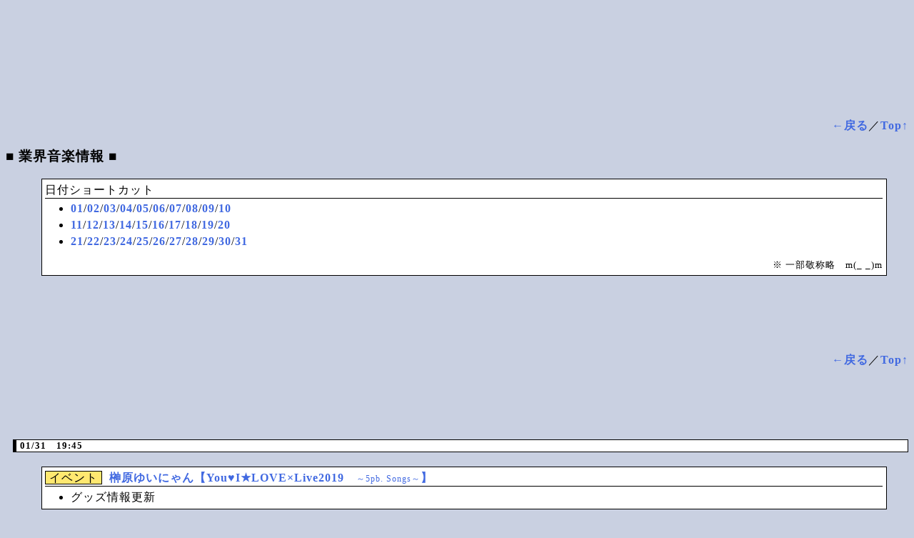

--- FILE ---
content_type: text/html
request_url: https://finalion.jp/log/2019/01/nIve.htm
body_size: 1274
content:
<html>
<head>
<title>【2019年 1月】業界音楽情報</title>
<meta http-equiv=content-type content="text/html; charset=x-sjis">
<link rel=stylesheet href=faxia.css>
<script src=../../../js/faxia.js></script>
<base target=_blank>
</head>
<body onLoad="defaultStatus='業界音楽にゅーす'">






<br><br><br><br><br><a id=_Top_><br></a><script>retBtn();</script>

<h3>■ 業界音楽情報 ■</h3>

<ul>
	<li class=nAnc>日付ショートカット
	<li><a href=#01 target=_self>01</a>/<a href=#02 target=_self>02</a>/<a href=#03 target=_self>03</a>/<a href=#04 target=_self>04</a>/<a href=#05 target=_self>05</a>/<a href=#06 target=_self>06</a>/<a href=#07 target=_self>07</a>/<a href=#08 target=_self>08</a>/<a href=#09 target=_self>09</a>/<a href=#10 target=_self>10</a>
	<li><a href=#11 target=_self>11</a>/<a href=#12 target=_self>12</a>/<a href=#13 target=_self>13</a>/<a href=#14 target=_self>14</a>/<a href=#15 target=_self>15</a>/<a href=#16 target=_self>16</a>/<a href=#17 target=_self>17</a>/<a href=#18 target=_self>18</a>/<a href=#19 target=_self>19</a>/<a href=#20 target=_self>20</a>
	<li><a href=#21 target=_self>21</a>/<a href=#22 target=_self>22</a>/<a href=#23 target=_self>23</a>/<a href=#24 target=_self>24</a>/<a href=#25 target=_self>25</a>/<a href=#26 target=_self>26</a>/<a href=#27 target=_self>27</a>/<a href=#28 target=_self>28</a>/<a href=#29 target=_self>29</a>/<a href=#30 target=_self>30</a>/<a href=#31 target=_self>31</a>
	<div class=r>※ 一部敬称略　m(_ _)m</div>
</ul>






<a id=31><br></a><script>retBtn();</script>

<h4>01/31　19:45</h4>

<ul><li class=nAnc><a class=nHby>イベント
</a><a href=http://lovetrax.blog7.fc2.com/blog-entry-1639.html>榊原ゆいにゃん【You&hearts;I★LOVE×Live2019　<span class=sml2>～5pb. Songs～</span>】
</a><li>
	グッズ情報更新
</ul>






<a id=30><br></a><script>retBtn();</script>

<h4>01/30　19:45</h4>

<ul><li class=nAnc><a class=nHby>Webラジオ
</a><a href=http://frostmooncafe.com/><span class=sml2>霜月はるかの</span> Frost Moon Cafe＃
</a><li>
	第547回
</ul>






<a id=25><br></a><script>retBtn();</script>

<h4>01/25　20:15</h4>

<ul><li class=nAnc><a class=nHby>イベント
</a><a href=https://www.onsen.ag/blog/?p=59214>音泉祭り 2019冬
</a><li>
	キャスト情報更新とか
</ul>






<a id=23><br></a><script>retBtn();</script>

<h4>01/23　19:45</h4>

<ul><li class=nAnc><a class=nHby>Webラジオ
</a><a href=http://frostmooncafe.com/><span class=sml2>霜月はるかの</span> Frost Moon Cafe＃
</a><li>
	第546回
</ul>






<a id=18><br></a><script>retBtn();</script>

<h4>01/18　20:45</h4>

<ul><li class=nAnc><a class=nHby>イベント
</a><a href=http://shot-music.com/favorite_live2019/>FAVORITE 15th ANNIVERSARY SPECIAL LIVE
</a><li>
	06/15開催告知
</ul>






<a id=16><br></a><script>retBtn();</script>

<h4>01/16　20:15</h4>

<ul><li class=nAnc><a class=nHby>Webラジオ
</a><a href=http://frostmooncafe.com/><span class=sml2>霜月はるかの</span> Frost Moon Cafe＃
</a><li>
	第545回
</ul>






<a id=15><br></a><script>retBtn();</script>

<h4>01/15　20:15</h4>

<ul><li class=nAnc><a class=nHby>イベント
</a><a href=http://lovetrax.blog7.fc2.com/blog-entry-1636.html>榊原ゆいにゃん【Gachi★LOVE×Live2019】
</a><li>
	ページ公開
</ul>






<a id=12><br></a><script>retBtn();</script>

<h4>01/12　19:45</h4>

<ul><li class=nAnc><a class=nHby>CD
</a><a href=https://www.amazon.co.jp/exec/obidos/ASIN/B07KQX91SB/fstamz-22/ref=nosim>橋本みゆき【サークレット・プリンセス】OP主題歌　<span class=sml2>Amazon版</span>
</a><li>
	ジャケ絵ー
	<li class=sml2>通常版は<a href=https://www.amazon.co.jp/exec/obidos/ASIN/B07KCCQ5YJ/fstamz-22/ref=nosim>こちら</a>
</ul>






<a id=11><br></a><script>retBtn();</script>

<h4>01/11　20:45</h4>

<ul><li class=nAnc><a class=nHby>イベント
</a><a href=http://fujimishobo.co.jp/sp/fantasialive/>FANTASIA ANNIVERSARY LIVE 2019
</a><li>
	チケット情報更新
</ul>






<a id=09><br></a><script>retBtn();</script>

<h4>01/09　20:15</h4>

<ul><li class=nAnc><a class=nHby>Webラジオ
</a><a href=http://frostmooncafe.com/><span class=sml2>霜月はるかの</span> Frost Moon Cafe＃
</a><li>
	第544回
</ul>






<a id=07><br></a><script>retBtn();</script>

<h4>01/07　20:45</h4>

<ul><li class=nAnc><a class=nHby>イベント
</a><a href=http://lovetrax.blog7.fc2.com/blog-entry-1635.html>榊原ゆいにゃん【You&hearts;I★LOVE×Live2019　<span class=sml2>～5pb. Songs～</span>】
</a><li>
	チケット情報更新
</ul>






<a id=02><br></a><script>retBtn();</script>

<h4>01/02　18:30</h4>

<ul><li class=nAnc><a class=nHby>Webラジオ
</a><a href=http://frostmooncafe.com/><span class=sml2>霜月はるかの</span> Frost Moon Cafe＃
</a><li>
	第543回
</ul>






<p class=DayoMon>なにもないんだよもん</p>
</body>
</html>


--- FILE ---
content_type: text/css
request_url: https://finalion.jp/log/2019/01/faxia.css
body_size: 1331
content:
/* 月例カラーリング部 */

.mnu	{	border						:solid #6271AD;
			border-width				:1;
			background-color			:#BDC8E1;				}

hr.mnu1	{	height						:0;
			border						:0;
			border-bottom				:1px solid #6271AD;		}

hr.mnu2	{	height						:0;
			border						:0;
			border-bottom				:1px dashed #6271AD;	}

hr.mnu3	{	height						:3;
			border						:0;
			border-bottom				:3px double #6271AD;	}

.iptBox	{	background-color			:#BDC8E1;				}

.pshBtn	{	background-color			:#6271AD;				}

body	{	scrollbar-arrow-color		:#6271AD;
			scrollbar-highlight-color	:#6271AD;
			scrollbar-shadow-color		:#6271AD;

			scrollbar-3dlight-color		:white;
			scrollbar-darkshadow-color	:white;

			scrollbar-face-color		:white;
			scrollbar-track-color		:#BDC8E1;

			background-color			:#C9D0E1;
			background-position			:bottom right;
			background-repeat			:no-repeat;
			background-attachment		:fixed;					}






/* 固定部 */

body		{	letter-spacing		:1;					}

.mnuR		{	direction			:rtl;				}
.mnuL		{	direction			:ltr;				}

.ttl		{	font-size			:180%;
				letter-spacing		:1;					}

.kin		{	background-color	:#ffdcdc;
				border				:solid #dc7d64;
				border-width		:3;
				color				:#643219;
				font-size			:80%;
				padding				:0 1 0 2;			}

.ken		{	background-color	:#ffff00;
				border				:solid #963219;
				border-width		:1;
				color				:#002bb8;
				font-size			:85%;
				padding				:0 1 0 2;			}

.ann		{	background-color	:#ffeeff;
				border				:solid #fa60b4;
				border-width		:1;
				color				:#ff4584;
				font-size			:80%;
				padding				:0 1 0 2;			}

.ats		{	background-color	:black;
				border				:solid #fa90c0;
				border-width		:1;
				color				:#ffddee;
				font-size			:80%;
				padding				:0 1 0 2;			}

ruby		{	ruby-align			:distribute-space;	}
rt			{	font-weight			:normal;
				font-size			:60%;				}

.mnu,
.rssHdlin,
.fstHdlin	{	font-size			:80%;				}

s			{	color				:gray;
				font-weight			:normal;			}

table		{	border				:solid gray;
				border-width		:0 1 1 0;
				margin-top			:5;					}

td,
th			{	border				:solid gray;
				border-width		:1 0 0 1;
				font-weight			:normal;
				padding				:3;					}

td			{	font-size			:85%;				}

.bdrles		{	border				:0;					}

.notBld		{	font-weight			:normal;			}

.l			{	text-align			:left;				}
.c			{	text-align			:center;			}
.r			{	text-align			:right;
				margin-top			:16;				}
.t			{	vertical-align		:top;				}
.m			{	vertical-align		:middle;			}
.b			{	vertical-align		:bottom;			}

div.r		{	font-size			:80%				}

.red		{	color				:red;				}
.rev1		{	color				:#f8f8f8;			}
.rev2		{	color				:#e0e0e0;			}
.rev3		{	color				:#c8c8c8;			}
.rev4		{	color				:#e8e8e8;			}
.rev5		{	color				:white;	background-color:black;	}

a			{	text-decoration		:none;
				font-weight			:bold;				}
a:visited	{	color				:#ff1493;			}
a:active	{	color				:#009944;			}
a:hover		{	color				:#996600;			}
a:link		{	color				:#4169e1;			}

.sml4		{	font-size			: 40%;	font-weight:normal;	}
.sml3		{	font-size			: 65%;	font-weight:normal;	}
.sml2		{	font-size			: 75%;	font-weight:normal;	}
.sml1		{	font-size			: 85%;	font-weight:normal;	}
.lrg1		{	font-size			:125%;				}
.lrg2		{	font-size			:160%;				}
.lrg3		{	font-size			:200%;				}
.lrg4		{	font-size			:300%;				}

.nIve		{	background-color	:#e0e0e0;			}
.n18x		{	background-color	:#ffc8f8;			}
.nDjn		{	background-color	:#a8ffd8;			}
.nCom		{	background-color	:#c8e8ff;			}
.nHby		{	background-color	:#ffe870;			}
.nEtc		{	background-color	:#fff0e0;			}
.nNta		{	background-color	:#dfbdff;			}
.nZak		{	background-color	:#c0c0c0;			}

th.nIve,
th.n18x,
th.nDjn,
th.nCom,
th.nHby,
th.nEtc,
th.nNta,
th.nZak		{	padding				:1 2;				}

a.nIve,
a.n18x,
a.nDjn,
a.nCom,
a.nHby,
a.nEtc,
a.nNta,
a.nZak		{	border				:solid black;
				border-width		:1;
				margin-right		:10;
				padding-left		:5;
				font-weight			:normal;			}

h4			{	background-color	:white;
				border				:solid black;
				border-width		:1 1 1 5;
				font-size			:80%;
				font-weight			:bold;
				margin				:100 0 20 10;
				padding				:1 0 0 5;			}

ul,ol		{	border				:solid black;
				border-width		:1;
				background-color	:white;
				margin				:0 30 40 50;
				padding				:5 5 5 0;			}

li			{	list-style-type		:disc;
				margin				:5 0 0 40;
				font-size			:100%;				}

.nAnc		{	list-style-type		:none;
				border				:solid black;
				border-width		:0 0 1 0;
				margin				:0 0 0 4;
				font-size			:100%;				}

ul.typ3		{	border				:0;
				margin				:0 0 10 0;			}

li.typ3		{	list-style-type		:circle;
				font-size			:90%;				}

.dLin		{	height				:0;
				border				:0;
				border-bottom		:1px dashed gray;	}

img			{	margin				:5 0;				}

li.blq		{	list-style-type		:circle;
				background-color	:#e8e8e8;
				color				:black;
				margin-top			:5;
				padding				:0 5 5 5;
				font-size			:75%;				}

.iptBox		{	border				:solid gray;
				border-width		:1;
				height				:20;				}

.pshBtn		{	border				:solid gray;
				border-width		:1;
				margin-top			:5;
				height				:20;
				color				:white;				}

.vAct		{	margin				:10 20;
				font-size			:95%;				}

.DayoMon	{	margin-top			:1000;
				text-align			:center;
				color				:black;				}

h3			{	color				:black;				}



--- FILE ---
content_type: application/javascript
request_url: https://finalion.jp/js/faxia.js
body_size: 1130
content:
	lstUpd	=	new Date(document.lastModified);

	lstYer	=	lstUpd.getYear();
	lstMon	=	lstUpd.getMonth()+1;
	lstDat	=	lstUpd.getDate();
	lstHor	=	lstUpd.getHours();
	lstMin	=	Math.floor(lstUpd.getMinutes()/15)*15;
	lstSec	=	lstUpd.getSeconds();

	if (lstYer<1900)	{	lstYer	=	lstYer +1900;	}
							lstYer	=	lstYer -2000;

	if (lstYer<  10)	{	lstYer	=	'0'+ lstYer;	}
	if (lstMon<  10)	{	lstMon	=	'0'+ lstMon;	}
	if (lstDat<  10)	{	lstDat	=	'0'+ lstDat;	}
	if (lstHor<  10)	{	lstHor	=	'0'+ lstHor;	}
	if (lstMin<  10)	{	lstMin	=	'0'+ lstMin;	}
	if (lstSec<  10)	{	lstSec	=	'0'+ lstSec;	}

function lstUpdMDHM()
{
	document.write(lstMon +'/'+ lstDat +'　'+ lstHor +':'+ lstMin);
}

function lstUpdYMD()
{
	document.write(lstYer +'/'+ lstMon +'/'+ lstDat);
}

function lstUpdYMDHMS()
{
	document.write(lstYer +'/'+ lstMon +'/'+ lstDat +'　'+ lstHor +':'+ lstMin +':'+ lstSec);
}






function accCnt()
{
	document.write('<script src=https://counter1.fc2.com/counter.php?id=4894198></script><noscript><img src=https://counter1.fc2.com/counter_img.php?id=4894198> (C) <a href=http://k.fc2.com/>FC2</a></noscript>');
}






function retBtn()
{
	document.write('<p class=r style="margin-top:50;"><a href=javascript:history.back(); target=_self title="1コ戻る">←戻る</a>／<a href=/ target=_top title="トップへ">Top↑</a></p>');
}






function malSnd()
{
	mailID	=	'faxia';
	sndDmn	=	'finalion';
	fstDmn	=	'jp'

	this.location.href	=	'mail' + 'to:' + mailID + "@" + sndDmn + '.' + fstDmn + '?body=※ 件名欄に何も書かれてない場合、スパムと見なし削除されます';
}






function ttlCll()
{
	document.write('<object data=image/finalion.mp3 type=audio/mpeg title="たいとるこーる！"><param name=src value=image/finalion.mp3><param name=autostart value=true></object>');
}






function IEchk()
{
	document.write("<!--[if lt IE 7]><style>body{filter:expression('');}.bfrIE6{position:absolute;z-index:65535;right:expression(this.style.filter='','0');top:expression(document.documentElement && document.documentElement.scrollTop || document.body && body.scrollTop || 0+0+'px');padding:5;color:white;font-weight:bold;font-size:90%;}</style><p class=bfrIE6><a title='IE6 以前の意' style='width:100%;text-align:right;filter:alpha(style=0, opacity=50);'>アナログ</a></p><![endif]-->");
}






function twtTL()
{
	document.write('<script async src="https://platform.twitter.com/widgets.js" charset="utf-8"></script><a class="twitter-timeline" data-lang="ja" data-height="400" href="https://twitter.com/_Faxia_">Tweets by _Faxia_</a>');
}






